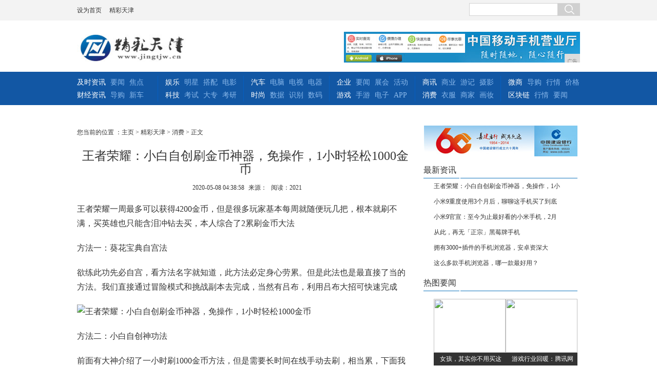

--- FILE ---
content_type: text/html
request_url: http://www.jingtjw.cn/xf/2020/38581438.html
body_size: 5437
content:
<!DOCTYPE html>
<html>
<head>
<title>王者荣耀：小白自创刷金币神器，免操作，1小时轻松1000金币-精彩天津</title>
<meta content="" name="keywords" />
<meta content="王者荣耀一周最多可以获得4200金币，但是很多玩家基本每周就随便玩几把，根本就刷不满，买英雄也只能含泪冲钻去买。" name="description" />
<link href="/res/css/all.css" rel="stylesheet" type="text/css">
<link rel="stylesheet" type="text/css" href="/res/css/cont2014.css"><script type="text/javascript" src="/res/js/jquery-1.7.1.min.js"></script>
<meta http-equiv="Content-Type" content="text/html;charset=utf-8">
<link href="/res/css/add.css" rel="stylesheet" type="text/css">
<meta http-equiv="X-UA-Compatible" content="IE=edge">
<meta name="viewport" content="width=device-width, initial-scale=1"><script type="text/javascript" src="/res/js/2014ScrollPic.js"></script>
<script type="text/javascript" src="/res/js/2014all.js"></script>
</head>
<body><div class="site_nav">
	<div class="box cf">
        <div class="site_nav_l cf">
        	<a onclick="this.style.behavior='url(#default#homepage)';this.setHomePage('http://www.jingtjw.cn');" href="" target="_self">设为首页</a>
            <a href="" target="_blank" title="精彩天津">精彩天津</a> 
        </div>
		<ul class="site_nav_r cf">
			<li class="search cf">			
				<form action="" id="searchForm" name="searchForm" method="get" target="_blank" onsubmit="document.charset='u'+'t'+'f'+'-8';">
				    <input name="q" size="10" id="anyWord" type="text" class="searchText">
				    <input name="Submit" type="submit" class="bg searchBtn" id="Submit" value=" ">
				</form>			
			</li>
		</ul>
    </div>
</div>
<div class="clear"></div>
<div class="box logoCode mt40 cf">
	<div class="logoo"><a href="http://www.jingtjw.cn"><img src="/res/images/logo.jpg" alt="精彩天津" width="215px" height="53px"></a></div>
<div class="topAd"><script type="text/javascript" src="http://a.2349.cn/_ad/v2?su=http://www.jingtjw.cn&sn=全站通栏头部"></script></div>
</div><div class="nav mb20">
	<div class="box cf">
		<ul class="ulFirst">		
			<li><a href="/zy/" target="_blank" class="white">及时资讯</a></li>
			<li><a href="/zy/" target="_blank">要闻</a></li>
			<li><a href="/zy/" target="_blank">焦点</a></li>
			<li><a href="/zt/" target="_blank" class="white">财经资讯</a></li>
			<li><a href="/zt/" target="_blank">导购</a></li>
			<li><a href="/zt/" target="_blank">新车</a></li>
		</ul>	
		<ul>
			<li><a href="/zr/" target="_blank" class="white">娱乐</a></li>
			<li><a href="/zr/" target="_blank">明星</a></li>
			<li><a href="/zr/" target="_blank">搭配</a></li>
			<li><a href="/zr/" target="_blank">电影</a></li>
			<li><a href="/ze/" target="_blank" class="white">科技</a></li>
			<li><a href="/ze/" target="_blank">考试</a></li>
			<li><a href="/ze/" target="_blank">大专</a></li>
			<li><a href="/ze/" target="_blank">考研</a></li>
		</ul>
		<ul>
			<li><a href="/zw/" target="_blank" class="white">汽车</a></li>
			<li><a href="/zw/" target="_blank">电脑</a></li>
			<li><a href="/zw/" target="_blank">电视</a></li>
			<li><a href="/zw/" target="_blank">电器</a></li>
			<li><a href="/zq/" target="_blank" class="white">时尚</a></li>
			<li><a href="/zq/" target="_blank">数据</a></li>
			<li><a href="/zq/" target="_blank">识别</a></li>
			<li><a href="/zq/" target="_blank">数码</a></li>
		</ul>
		<ul>
			<li><a href="/qy/" target="_blank" class="white">企业</a></li>
			<li><a href="/qy/" target="_blank">要闻</a></li>
			<li><a href="/qy/" target="_blank">展会</a></li>
			<li><a href="/qy/" target="_blank">活动</a></li>
			<li><a href="/yx/" target="_blank" class="white">游戏</a></li>
			<li><a href="/yx/" target="_blank">手游</a></li>
			<li><a href="/yx/" target="_blank">电子</a></li>
			<li><a href="/yx/" target="_blank">APP</a></li>
		</ul>	
		<ul>
			<li><a href="/sx/" target="_blank" class="white">商讯</a></li>
			<li><a href="/sx/" target="_blank">商业</a></li>
			<li><a href="/sx/" target="_blank">游记</a></li>
			<li><a href="/sx/" target="_blank">摄影</a></li>
			<li><a href="/xf/" target="_blank" class="white">消费</a></li>
			<li><a href="/xf/" target="_blank">衣服</a></li>
			<li><a href="/xf/" target="_blank">商家</a></li>
			<li><a href="/xf/" target="_blank">画妆</a></li>
		</ul>	
		<ul class="ulLast">
			<li><a href="/ws/" target="_blank" class="white">微商</a></li>
			<li><a href="/ws/" target="_blank">导购</a></li>
			<li><a href="/ws/" target="_blank">行情</a></li>
			<li class="nomr"><a href="/ws/" target="_blank">价格</a></li>

			<li><a href="/qkl/" target="_blank" class="white">区块链</a></li>
			<li><a href="/qkl/" target="_blank">行情</a></li>
			<li class="nomr"><a href="/qkl/" target="_blank">要闻</a></li>
		</ul>
	</div>
</div><div id="main" class="bortop5">
	<div class="contL contLF">
		<div class="listlTitle">
您当前的位置 ：<a href='http://www.jingtjw.cn'>主页</a> > <a href='http://www.jingtjw.cn'>精彩天津</a> > <a href='/xf/'>消费</a> > 正文
</div>
		<div class="contTit">王者荣耀：小白自创刷金币神器，免操作，1小时轻松1000金币</div>
		<div class="time"><span id="pubtime_baidu">2020-05-08 04:38:58</span><span id="source_baidu">来源：</span><span id="view-times" >阅读：-</span></div>

		<div class="contTxt" id="autopic"><div><p><span>王者荣耀一周最多可以获得4200金币，但是很多玩家基本每周就随便玩几把，根本就刷不满，买英雄也只能含泪冲钻去买，本人综合了2累刷金币大法</span></p><p>方法一：葵花宝典自宫法</p><p>欲练此功先必自宫，看方法名字就知道，此方法必定身心劳累。但是此法也是最直接了当的方法。我们直接通过冒险模式和挑战副本去完成，当然有吕布，利用吕布大招可快速完成</p><p><img src="http://p3.pstatp.com/large/37c80000eb54268a1a4a" img_width="817" img_height="458" alt="王者荣耀：小白自创刷金币神器，免操作，1小时轻松1000金币" inline="0"></p><p>方法二：小白自创神功法</p><p>前面有大神介绍了一小时刷1000金币方法，但是需要长时间在线手动去刷，相当累，下面我分享下不要操作刷金币的方法！</p><p>首要你要有神器-红手指云手机，在云手机里面下一个《王者荣耀》和王者荣耀飞天辅助：<img src="http://p9.pstatp.com/large/37c80000eb563bc8d54e" img_width="527" img_height="798" alt="王者荣耀：小白自创刷金币神器，免操作，1小时轻松1000金币" inline="0"></p><p>然后在云手机里打开飞天和王者荣耀，最后在王者荣耀游戏页面启动飞天，如图</p><p><img src="http://p1.pstatp.com/large/37c20002be8febad4e1d" img_width="802" img_height="533" alt="王者荣耀：小白自创刷金币神器，免操作，1小时轻松1000金币" inline="0"></p><p>最后退出云手机，退出红手指，等待收金币即可，当然你也可以随时登陆红手指，查看当前金币获得进展情况，是不是很神奇呢！</p><p><img src="http://p1.pstatp.com/large/37c30002bd6c2a05f469" img_width="774" img_height="1377" alt="王者荣耀：小白自创刷金币神器，免操作，1小时轻松1000金币" inline="0"></p></div></div>
		<div class="mrgzBox">
			<div class="mrimgbox">
				<p class="contmzp2">推荐阅读：<a href="http://www.cfsdw.cn" target="_blank">财富时代网</a></p>
			</div>
		</div>	
	<div class="newsImage">
        <ul class="ulnewsImage"><li class="linewsImage">
              <a href="/xf/2019/3947120.html" target="_blank">
                  <img src="http://p1.pstatp.com/large/pgc-image/ed5cee7b3fa1488898a2e3d262306fd6" class="img180">
                  <span class="spanImgs">杨紫瘦脸前后判若两人：不</span>
              </a> 
          </li><li class="linewsImage marL30">
              <a href="/xf/2019/3913119.html" target="_blank">
                  <img src="http://p1.pstatp.com/large/pgc-image/85e2d9f6d6b247b19714d2145af9f3fc" class="img180">
                  <span class="spanImgs">5款发型显老显脸大！很多</span>
              </a> 
          </li><li class="linewsImage marL30">
              <a href="/xf/2019/3845118.html" target="_blank">
                  <img src="http://p9.pstatp.com/large/pgc-image/441e196ac18346c29ffd0afb10c10637" class="img180">
                  <span class="spanImgs">精华应该如何挑选？从平价</span>
              </a> 
          </li></ul>
      </div>
	<div class="contmz">
			<span>版权和免责申明</span>
			<p class="contmzp">精彩天津所有文字、图片、视频、音频等资料均来自互联网，不代表本站赞同其观点，本站亦不为其版权负责。相关作品的原创性、文中陈述文字以及内容数据庞杂本站无法一一核实，如果您发现本网站上有侵犯您的合法权益的内容，请联系我们，本网站将立即予以删除！
</p>
		</div>
	</div>
		<div class="listR">	
		<div class="contJh"><img src="/res/images/m6/ad07.jpg"></div>
		<div class="contRbox">
			<div class="divboxR2title mbot5"><span class="spanR2title"></span><h1 class="h1boxR2title">最新资讯</h1></div>
			<ul><li class="liFocus"><a href="/xf/2020/38581438.html" target="_blank">王者荣耀：小白自创刷金币神器，免操作，1小</a></li><li class="liFocus"><a href="/xf/2020/38481437.html" target="_blank">小米9重度使用3个月后，聊聊这手机买了到底</a></li><li class="liFocus"><a href="/ze/2020/38421436.html" target="_blank">小米9官宣：至今为止最好看的小米手机，2月</a></li><li class="liFocus"><a href="/zy/2020/34181435.html" target="_blank">从此，再无「正宗」黑莓牌手机</a></li><li class="liFocus"><a href="/xf/2020/32091434.html" target="_blank">拥有3000+插件的手机浏览器，安卓资深大</a></li><li class="liFocus"><a href="/ze/2020/24321433.html" target="_blank">这么多款手机浏览器，哪一款最好用？</a></li></ul>
		</div>
		<div class="contRbox">
			<div class="divboxR2title"><span class="spanR2title"></span><h1 class="h1boxR2title">热图要闻</h1></div>
			<ul class="divRigimage"><li class="liRigImage marL20"><a href="/qkl/2019/5249138.html" target="_blank" class="ashipimg"><img src="http://p3.pstatp.com/large/pgc-image/b5c11491ee8f4affb461f20342441e74" class="img160"><i class=" playIcon160"></i>
        <span class="spanImg">女孩，其实你不用买这</span></a>
          </li><li class="liRigImage"><a href="/qkl/2019/5517144.html" target="_blank" class="ashipimg"><img src="http://p1.pstatp.com/large/pgc-image/37424105f0de4d7a920507654f659c40" class="img160"><i class=" playIcon160"></i>
        <span class="spanImg">游戏行业回暖：腾讯网</span></a>
        </li></ul>
		</div>
		<div class="contRbox">
			<div class="divboxR2title mbot5"><span class="spanR2title"></span><h1 class="h1boxR2title">热门排行</h1></div>
			<ul><li class="liFocus"><a href="/zy/2020/2749596.html" target="_blank">iOS 13省电技巧，关掉这些，多用两小</a></li><li class="liFocus"><a href="/ze/2020/2428853.html" target="_blank">华为MateBookXPro2020款发</a></li><li class="liFocus"><a href="/xf/2020/38581438.html" target="_blank">王者荣耀：小白自创刷金币神器，免操作，1</a></li><li class="liFocus"><a href="/zy/2020/2224873.html" target="_blank">3款安卓手机必备黑科技APP,一个在线免</a></li><li class="liFocus"><a href="/xf/2020/05161264.html" target="_blank">手机百度资讯流三个月流量增长20倍：内容</a></li><li class="liFocus"><a href="/sx/2020/0639577.html" target="_blank">想开快递店？先了解需要注意些什么</a></li><li class="liFocus"><a href="/xf/2020/5041919.html" target="_blank">12月21日苹果报价：京东iPhone </a></li><li class="liFocus"><a href="http://www.69471.net/cdgfd/2020/1928744.html" target="_blank">苹果手机隐藏的录屏功能很强大，可惜好多人</a></li><li class="liFocus"><a href="http://www.mlhls.com/news/20200427/48071324.html" target="_blank">乡村医生的“家”——记浙江省杭州市临安区</a></li><li class="liFocus"><a href="http://www.onefad.cn/bbc/2048524.html" target="_blank">界读｜台媒：华为5G高端新机或陷滞销，台</a></li></ul>
		</div>
		<div class="advR2"><script type="text/javascript" src="http://a.2349.cn/_ad/v2?su=http://www.jingtjw.cn&sn=内容页右边下图"></script></div>
	</div>
</div><ul id="footer" class="gray">
        <li class="ftImg cf mb20">
        <a class="ftbg ftwf" href="" target="_blank" rel="nofollow">违法和不良信息举报中心</a>
        <a class="ftbg ftwl" href="" target="_blank" rel="nofollow">网络安全举报电话</a>
        <a class="ftbg ftwm" href="" target="_blank" rel="nofollow">文明办网示范单位</a>
        <a class="ftbg ftwyh" href="" target="_blank" rel="nofollow">举报中心</a>
        <a class="ftbg ftjc" href="" target="_blank" rel="nofollow">网络警察</a>
        <a class="ftbg ftba" href="" target="_blank" rel="nofollow">备案网站</a>
	</li>
	<li>精彩天津相关作品的原创性、文中陈述文字以及内容数据庞杂本站无法一一核实，如果您发现本网站上有侵犯您的合法权益的内容，请联系我们，本网站将立即予以删除！

	</li>
	<li>Copyright&nbsp;&copy;&nbsp;2012-2019&nbsp;http://www.jingtjw.cn,&nbsp;All&nbsp;rights&nbsp;reserved. </li>
	<li class="borderR">
		<a href="" target="_blank">网站简介</a>
		<a href="http://a.2349.cn/lxwm.html" target="_blank">联系我们</a>
		<a href="" target="_blank">版权声明</a>
		<a href="/oldsitemap.html" target="_blank">老版地图</a>
		<a href="/sitemap.html" target="_blank" class="nobd">网站地图</a>
	</li>
</ul>
<script>
(function(){
    var bp = document.createElement('script');
    var curProtocol = window.location.protocol.split(':')[0];
    if (curProtocol === 'https') {
        bp.src = 'https://zz.bdstatic.com/linksubmit/push.js';
    }
    else {
        bp.src = 'http://push.zhanzhang.baidu.com/push.js';
    }
    var s = document.getElementsByTagName("script")[0];
    s.parentNode.insertBefore(bp, s);
})();
</script><script type="text/javascript">  
function ImgZoom(Id)  
{  
    var w = Id.width;  
    var m = 550;  
    if(w < m)  
    {  
        return;  
    }  
    else  
    {  
        var h = Id.height;  
        Id.height = parseInt(h*m/w);  
        Id.width = m;  
    }  
}  
void function(){  
    var Imgs = document.getElementById("autopic").getElementsByTagName("img");  
    for(i=0;i<Imgs.length;i++)  
    {  
        ImgZoom(Imgs[i]);  
    }  
}();  
</script>
<script src="https://cdn.bootcss.com/jquery/1.12.4/jquery.min.js"></script>
<script type="text/javascript">
        "1438" && setTimeout(function () {
            $.getJSON(["/ajax/viewArticle?s=", +new Date(), "&id=", "1438"].join(''), function (ret) {$('#view-times').html("阅读：" + ret.data);});
        }, 0);
</script>
</body>
</html>

--- FILE ---
content_type: text/css
request_url: http://www.jingtjw.cn/res/css/all.css
body_size: 6675
content:
/*2014.9�İ�*/
/********************Ԥ���� BEGIN********************/
*{
	margin:0 auto;
	padding:0;
	outline:none;
}
body{
	font-family:"Microsoft Yahei", "΢���ź�", "Tahoma", "SimSun";
	font-size:14px;
	line-height:26px;
	color:#333;
	_background-image: url(about:blank);
	_background-attachment: fixed;
}
a{
	color:#333;
	text-decoration:none;
}
a:hover{
	color:#ff7d00;
}
ul{
	list-style:none;
}
table{
	border-collapse:collapse;
	border-spacing:0;
}
h1, h2, h3, h4, h5, h6 {
	font-size:100%;
	font-weight:400;
}
input{
	font-size: 12px;
	font-family: "Microsoft Yahei", "΢���ź�", "Tahoma", "SimSun";
}
img{
	border:none;
}
/*����*/
.fb{
	font-weight: bold;
}
/*�м��*/
.ulIcon li{
	background: url(/res/images/m6/2014bg.png) no-repeat;
}
.lh30ul li,.lh36ul li{
	padding-left: 10px;
	vertical-align:middle;
	overflow: hidden;
}
.lh30ul li{
	height: 30px;
	line-height: 30px;
	background-position: -202px -252px;
}
.lh36ul li{
	height: 36px;
	line-height: 36px;
	background-position: -202px -250px;
}
/*����߾�*/
.pt5{
	padding-top: 5px;
}
.pt15{
	padding-top: 15px;
}
.mt40{
	margin-top: 40px;
}
.mb5{
	margin-bottom: 5px;
}
.mb7{
	margin-bottom: 7px;
}
.mb10{
	margin-bottom: 10px;
}
.mb15{
	margin-bottom: 15px;
}
.mb20{
	margin-bottom:20px;
}
.mb35{
	margin-bottom: 35px;
}
.mb40{
	margin-bottom: 40px;
}
.mr20{
	margin-right: 20px;
}
/*float*/
.fl{
	float:left;
	_display:inline;
}
.fr{
	float:right;
	_display:inline;
}
.cf:after{
	content:".";
	display:block;
	height:0;
	clear:both;
	visibility:hidden;
}
.cf{
	*zoom:1;
}
.clear{
	height: 0;
	line-height: 0;
	font-size: 0;
	clear: both;
	overflow: hidden;
}
/********************Ԥ���� END********************/
/********************index public BEGIN*************/
.box,#footer {
	width: 980px;
}
.box .lm{
	float: left;
	width: 740px;
}
.box .l{
	float: left;
	width: 370px;
	margin-right: 25px;
}
.box .m{
	float: left;
	width: 345px;	
}
.box .r{
	float: right;
	width: 215px;
}
.bg{
	background: url(/res/images/m6/2014bg.png) no-repeat;	
}
/*ҳ�������ⳬ������ɫ begin*/
.blue a{
	color: #1257a4;
}
.gray a{
	color: #666;
}
.blue a:hover, .gray a:hover{
	color: #FF7D00;
}
/*ҳ�������ⳬ������ɫ  end*/
/*���ô�С���� begin*/
.bigTitle{
	position: relative;
	height: 28px;
	line-height: 28px;
	vertical-align: middle;
	border-bottom: 2px solid #014fa2;
}
.bigTitle span{
	position: absolute;
	left: 0;
	top: 0;
	display: block;
	height: 28px;
	line-height: 28px;
	vertical-align: middle;
	font-size: 20px;
	border-bottom: 2px solid #ff5a00;
	cursor: pointer;
}
.bigTitleR{
	text-align: right;
}
.bigTitleR a{
	margin-left: 8px;
}
.smallTitle{
	position: relative;
	height: 8px;
	border-top: 2px solid #1257a4;
	color: #1257a4;
	background: #fff;
}
.smallTitle span{
	position: absolute;
	left: 0;
	top: -12px;
	display: block;
	height: 18px;
	line-height: 18px;
	vertical-align: middle;
	font-size: 16px;
	padding-right: 10px;
	background: #fff;
}
.smallTitle span a{
	height: 20px;
	line-height: 20px;
	vertical-align: middle;
	overflow: hidden;
}
.smallTitle b{
	position:absolute;
	top: -13px;
	left: 130px;
	display: block;
	width: 85px;
	height: 27px;
	background-color: #fff;
}
/*���ּ��СԲ��*/
.bigTitle span i,.smallTitle span i{
	display: inline-block;
	font-size: 11px;
	color: #1257a4;
	font-style: normal;
	margin: 0 7px;
	overflow: hidden;
	vertical-align: middle;
	margin-top: -2px;
}
/*���ô�С���� end*/
/*ͼƬ�ϸ���͸������ begin*/
.alphaImgTitle{
	position: relative;
	display: block;
}
.alphaImgTitle span,.alphaImgTitle b{
	position: absolute;
	left: 0;
	bottom: 0;
	_bottom: -1px;
	display: block;
	width: 100%;
	height: 30px;
	line-height: 30px;
}
.alphaImgTitle span{
	background: #333;	
	filter: alpha(opacity=60);
	opacity: 0.6;
}
.alphaImgTitle:hover span{
	filter: alpha(opacity=80);
	opacity: 0.8;
}
.alphaImgTitle b{
	font-weight: normal;
	overflow: hidden;
	color: #fff;
	text-align: center;
	cursor: pointer;
}
.alphaImgTitle i{
	position: absolute;
	left: 5px;
	top: 50px;
	display: block;
	width: 43px;
	height: 43px;
	cursor: pointer;
	background-position: -125px -309px;
}
.w165x125,.w165x125 img{
	display: block;
	width: 165px;
	height: 125px;
	overflow: hidden;
}
.w215x120,.w215x120 img{
	display: block;
	width: 215px;
	height: 120px;
	overflow: hidden;
}
/*ͼƬ�ϸ���͸������ end*/
/*ͼƬ����ժҪ��� begin*/
.imgTitAbs{
	height: 125px;
	margin-bottom: 7px;
	overflow: hidden;
}
.imgTitAbsP{
	height: 60px;
	font-size: 12px;
	line-height: 20px;
	overflow: hidden;
}
.imgTitAbsL{
	display: block;
	float: left;
	width: 165px;
	height: 125px;
}
.imgTitAbsL img{
	width: 165px;
	height: 125px;
}
.imgTitAbsR{
	margin-left: 180px;
	_margin-left: 177px;
}
.imgTitAbsR h5{
	font-size: 16px;
	height: 48px;
	line-height: 24px;
	margin-bottom: 7px;
	overflow: hidden;
}
.imgTitAbsR h5 a{
	color: #000;
}
.imgTitAbsR h5 a:hover{
	color: #ff7d00;
}
/*ͼƬ����ժҪ��� end*/
/*ҳ���й��õ���������߶� begin*/
.h1130,.h655,.h270{
	overflow: hidden;
}
.h1130{
	height: 830px;
}
.h655{
	height: 655px;
}
.h270{
	height: 270px;
}
/*ҳ���й��õ���������߶� end*/
/********************index public END***************/
/********************����ͨ�� BEGIN****************/
.site_nav {
	position: fixed;
	_position: absolute;
	top: 0;
	_top:expression(eval(document.documentElement.scrollTop));
	left: 0;
	z-index: 9999;
	width: 100%;
	height: 40px;
	background: #f3f3f3;
	font-size:12px;
}
/*����ͨ����� begin*/
.site_nav_l {
	float: left;
	width: 500px;
	height: 40px;
}
.site_nav_l a {
	display: block;
	float: left;
	height: 40px;
	line-height: 40px;
	margin-right: 15px;
}
.moreMenu {
	position: relative;
	float: left;
	width: 50px;
	height: 40px;
}
.moreMenu .more {
	color: #a2a2a2;
}
.moreMenu .more:hover {
	color: #a2a2a2;
}
.arrow {
	position: absolute;
	top: 18px;
	z-index: 10;
	width: 0;
	height: 0;
	line-height: 0;
	margin-left: 5px;	
	font-size: 0;
	border-color: #c2c2c2 transparent transparent;
	border-style: solid dashed dashed;
	border-width: 5px 5px 0;	
	transform:rotate(0deg);
	-webkit-transform: rotate(0deg);
	transition: all 0.25s ease 0s;
}
.arrowHover {
	transform:rotate(180deg);
	-webkit-transform: rotate(180deg);
	transition: all 0.25s ease 0s;	
}
/*�������� begin*/
.moreSelect {
	position: absolute;
	top: 40px;
	left: -20px;
	display: none;
	z-index: 1000;
	padding: 9px 0 20px;
}
.moreSelect ul {
	width: 135px;
	overflow: hidden;
	padding: 6px 0;
	background: #fff;
	border: 1px solid #cdcdcd;
	box-shadow: 0 0 8px #cdcdcd;
	-webkit-box-shadow: 0 0 8px #cdcdcd;
	-moz-box-shadow: 0 0 8px #cdcdcd;
}
.moreSelect ul li {
	height: 31px;
	line-height: 31px;
	vertical-align:middle;
}
.moreSelect ul li a {
	display: block;
	height: 31px;
	padding: 0 10px;
	margin-right: 0;
	color: #585858;
}
.moreSelect ul li a:hover {
	color: #585858;
	background: #f2f2f2;
}
.moreSelect ul li a span {
	display: block;
	width: 115px;
	height: 31px;
	line-height: 31px;
	cursor: pointer;
	border-bottom: 1px dotted #dcdddd;
}
.moreSelect ul li.nobb a span {
	border-bottom: none;
}
/*�������� end*/
/*����ͨ����� end*/
/*����ͨ���Ҳ� begin*/
.site_nav_r {
	float: right;
	display: block;
	width: 470px;
	height: 40px;
}
.site_nav_r li {
	float: right;	
	height: 40px;
	line-height: 40px;
	padding-right: 15px;
	_display: inline;
}
.site_nav_r li.search {
	width: 214px;
	height: 23px;
	line-height: 23px;
	margin-top: 6px;
	padding-right: 0px;
	background: #fff;
	border: 1px solid #d2d2d2;
}
.searchText {
	float: left;
	width: 166px;
	height: 23px;
	line-height: 23px;
	vertical-align: middle;
	padding-left: 5px;
	border: 0;
	color: #666;
	background: #fff;
}
.searchBtn {
	float: right;
	width: 43px;
	height: 23px;
	cursor: pointer;
	border: 0;
	background-color: #d0d0d0;
	background-position: -78px -122px;
}
/* ��¼������ start */
#login {
	position: relative;
}
.loginSelect {
	position: absolute;
	top: 40px;
	left: -60px;
	z-index: 1000;
	display: none;
	width: 258px;
	border-top: 9px solid #fff;
}
#loginFrame {
	width: 190px;
	height: 190px;
	overflow: hidden;
	padding: 14px 34px 4px 34px;
	background: #fff;
	border: 1px solid #cdcdcd;
	-webkit-box-shadow: 0 0 8px #cdcdcd;
	-moz-box-shadow: 0 0 8px #cdcdcd;
	box-shadow: 0 0 8px #cdcdcd;
}
#loginFrame p {
	height: 20px;
	line-height: 20px;
	color: #888;
	margin-bottom: 10px;
}
#loginFrame span {
	display: block;
	height: 18px;
	line-height: 18px;
	margin-bottom: 5px;
}
.loginLable{
	position: relative;
	height: 27px;
	margin-bottom: 4px;
}
.loginLable label{
	position: absolute;
	left: 5px;
	top: 0px;
	display: block;
	height: 27px;
	line-height: 27px;
	color: #888;
}
.loginLable input {
	position: absolute;
	left: 0;
	top: 0px;
	width: 183px;
	height: 25px;
	line-height: 25px;
	padding-left: 5px;
	outline: none;
	color: #ccc;
	border: 1px solid #ddd;
	background: none;
}
.loginFrameBtn {
	float: left;
	width: 190px;
	height: 30px;
	line-height: 24px;
	margin-top: 8px;
	color: #fff;
	font-size: 14px;
	font-weight: bold;
	cursor: pointer;
	border: none;
	background-position:0 -88px;
	background-color: #fff;
}
.loginFrameBtn:hover{
	background-position:0 -56px;
}
.userNameBox {
	text-align: right;
}
.userNameBox span{
	display:block;
	_display:inline-block;
	float: left;
	_float: none;
}
.userName{
	width: 70px;
	margin-right: 8px;
	overflow: hidden;
	white-space: nowrap;
	text-overflow: ellipsis;
}
/*����ͨ���Ҳ� end*/
/********************����ͨ�� END******************/
/********************logo ��ά�� begin*************/
.logoCode{
	height: 100px;
}
.logo{
	float: left;
	width: 260px;
	height: 100px;
	margin-right: 35px;
}
.logoo{
	display: block;
	width: 260px;
	height: 53px;
	margin-top: 27px;
	float: left;
}
.qr_code{
	float: right;
	width: 254px;
	height: 48px;
	padding-top: 52px;
}
.qr_code li{
	position: relative;
	float: left;
	width: 88px;
	height: 35px;
	line-height: 14px;
}
.qr_code li.zjsjb{
	width: 78px;
}
.qr_code li a{
	display: block;
	margin-left: 0;
	width: 30px;
	padding-left: 36px;
	height: 28px;
	background: url(/res/images/m6/2014bg.png) 0 -122px no-repeat;
}
.qr_code li.zjsjb a{
	width: 42px;	
}
.qr_code li span{
	display: none;
	position: absolute;
	top: 35px;
	left: -9px;
	width: 78px;
	height: 78px;
	border: 1px solid #ddd;
	background-color: #f5f5f5;
}
.qr_code li span img{
	display: block;
	width: 78px;
	height: 78px;
}
.zjnews span{
	background: url(/res/images/m6/2014bg.png) 0 -150px;
}
.zjfb span{
	background: url(/res/images/m6/2014bg.png) 0 -228px;
}
.zjsjb span{
	background: url(/res/images/m6/2014bg.png) 0 -306px;
}
/********************logo ��ά�� begin*************/
/********************nav BEGIN********************/
.nav {
	height: 57px;
	padding-top: 8px;
	background: #1257a4;
}
.nav ul {
	float: left;
	width: 152px;
	height: 50px;
	padding-left: 14px;
	border-right: 1px solid #055fc2;
}
.nav ul li {
	float: left;
	height: 25px;
	line-height: 25px;
	vertical-align: middle;
	_display: inline;
	margin-right: 9px;
}
.nav ul li a{
	color:#8bb9eb;
	white-space:nowrap;
}
.nav ul li a:hover{
	color:#ff8e50;
}
.nav ul li a.white{
	color:#fff;
}
.nav ul li a.white:hover{
	color:#ff8e50;
}
.nav ul.ulFirst {
	width: 157px;
	padding-left: 0;
}
.nav ul.ulFirst .liFirst {
	margin-right: 9px;
}
.nav ul.ulFirst .liFive {
	margin-right: 23px;
}
.nav ul.ulLast {
	width: 140px;
	border-right: 0;
}
.nav ul.ulLast li.nomr {
	margin-right: 0;
}
/********************nav END**********************/
/********************subNav BEGIN*****************/
.subNav {
	width: 100%;
	height: 30px;
	margin-bottom: 13px;
	background: #e4ebf1;
}
.subNav ul li {
	float: left;
	width: 41px;
	height: 30px;
	line-height: 30px;
	vertical-align: middle;
	color: #004ea2;
}
.subNav ul li.noa {
	width: 40px;
}
.subNav ul li a {
	color: #666;
}
.subNav ul li a:hover {
	color: #ff7d00;
}
/*����Ч�� begin*/
.subNav ul li.subNavScroll{
	width: 410px;
	overflow: hidden;
}
/*����Ч�� end*/
.subNav ul li.subSite{
	position: relative;
	width: 39px;
}
.subSite .more {
	font-size: 12px;
	color: #a2a2a2;
}
.subSite .more:hover {
	color: #ff7d00;
}
.subarrow{
	position: absolute;
	top: 13px;
	z-index: 10;
	width: 0;
	height: 0;
	line-height: 0;
	margin-left: 4px;	
	font-size: 0;
	border-color: #c2c2c2 transparent transparent;
	border-style: solid dashed dashed;
	border-width: 5px 5px 0;	
	transform:rotate(0deg);
	-webkit-transform: rotate(0deg);
	transition: all 0.25s ease 0s;
}
.subarrowHover {
	transform:rotate(180deg);
	-webkit-transform: rotate(180deg);
	transition: all 0.25s ease 0s;	
}
.subSiteSelect{
	position: absolute;
	top: 30px;
	right: 0px;
	_right: -1px;
	display: none;
	z-index: 1000;
	width: 978px;
	border: 1px solid #e4ebf1;
	padding: 5px 0 3px 0;
	background: #fcfcfc;
	font-size: 12px;
}
.subSiteSelect ul{
	padding-left: 15px;
	padding-bottom: 2px;
}
.subNav ul li.subSite li{
	width: 34px;
	height: 26px;
	line-height: 26px;
	vertical-align: middle;
	overflow: hidden;
}
.subNav ul li.subSite .add{
	display: block;
	border-top:1px solid #e4ebf1;
}
.subNav ul li.subSite .add li{
	width:auto;
	margin-right: 10px;
}
/********************subNav END*******************/
/********************����ͼƬ���� begin************/
.topImgText{
	width: 980px;
	height:75px;
	border-bottom:2px solid #1e60a9;
	margin-bottom: 15px;
}
.topImgText li{
	float:left; 
	width:310px; 
	padding-right:25px;	
}
.topImgText li img{
	float:left; 
	width:100px; 
	height:75px; 
	padding-right:10px;
}
.topImgText li h3{
	height: 30px;
	line-height: 30px;
	overflow: hidden;
}
.topImgText li p{
	height: 36px;
	line-height:18px;
	font-size: 12px;
	color: #666;
	overflow: hidden; 
}
.topImgText li.nopr{
	padding-right:0;
}
.topImgText li p a{
	color: #666;
}
.topImgText li p a:hover{
	color: #ff7d00;
}
/********************����ͼƬ���� end*****************/
/********************�ȵ����š���ʱ�����㽭���顢�㽭���š��㽭�ӽ硢ý��������ۡ���Ѷ����� BEGIN*******************/
/*�ȵ����� begin*/
.hotNews{
	height: 80px;
}
.hotNewsL{
	float: left;
	width: 715px;
	text-align: center;
}
.hotNewsL h1{
	height: 42px;
	line-height: 42px;
	font-size: 30px;
	overflow: hidden;
}
.hotNewsL p{
	height: 38px;
	line-height: 38px;
	overflow: hidden;
}
.hotNewsR{
	position: relative;
	display: block;
	float: right;
	width: 23px;
	height: 68px;
	line-height: 20px;
	border: 1px solid #d1d1d1;
	text-align: center;
	font-size: 12px;
	padding-top: 10px;
	color: #666;
}
.hotNewsR:hover{
	color: #FF7D00;
}
.hotNewsR i{
	position: absolute;
	left: 8px;
	top: 56px;
	width: 0;
	height: 0;
	line-height: 0;	
	font-size: 0;
	border-color: transparent transparent transparent #c8c8c8;
	border-style: dashed dashed dashed solid;
	border-width: 6px 0 6px 6px;
}
.hotNewsR:hover i{
	border-color: transparent transparent transparent #FF7D00;
}
/*�ȵ����� end*/
/*��ʱ�� begin*/
.instantbg{
	width: 108px;
	background-position: -84px -153px;
	cursor: pointer;
}
.instantTit{
	height: 38px;
	line-height: 38px;
	font-size: 18px;
	margin-bottom: 3px;
	overflow: hidden;
	text-align: center;
}
.instantTit a{
	color: #004ea2;
}
.instantTit a:hover{
	color: #FF7D00;
}
.instantP{
	height: 24px;
	line-height: 24px;
	font-size: 12px;
	overflow: hidden;
	margin-bottom: 16px;
	text-align: center;
}
.instantP a{
	color: #666;
}
.instantP a:hover{
	color: #FF7D00;
}
.h374{
	height: 374px;
}
.instantBd{
	height: 218px;
	border-top: 1px solid #c0c0c0;
	padding-top: 11px;
	overflow: hidden;
}
.instantBd .alphaImgTitle{
	top: 9px;
	margin-right: 10px;
	_margin-right: 7px;
}
.h290{
	height: 290px;
}
/*��ʱ�� end*/
/*�㽭���� begin*/
.expresbg{
	width: 86px;
	background-position: -84px -189px;
}
.expres{
	display: block;
	font-weight: normal;
	padding-left: 102px;
	color: #004ea2;
	height: 20px;
	line-height: 20px;
	padding-top: 4px;
	background-position: 315px -385px;
}
.expres a{
	margin-right: 13px;
}
.expres i{
	font-style: normal;
	font-family: arial;
}
.scroll{
	position:relative;
	width:345px;
	height: 300px;
	overflow: hidden;
}
/*���ҷ��� */
.arr_left, .arr_right{
	position:absolute;
	top:115px;
	z-index: 10;
	width:30px;
	height:30px;
	cursor:pointer;
}
.arr_left{
	left:15px;
	background-position: -81px -359px;
}
.arr_right{
	right:15px;
	background-position: -115px -359px;
}
/*����ͼƬ���ֵ����� */
.scroll_cont{
	width:345px;
}
.scroll_cont li{
	float:left;
	width:345px;
}
.scroll_cont a{
	display:block;
	width:345px;
}
/*����ͼƬ */
.scroll_cont img{
	float:left;
	width:345px;
	height:260px;
	margin-bottom: 8px;
}
/*ͼƬ�·�˵������ */
.scroll_cont span{
	float:left;
	display:block;
	width:345px;
	height:20px;
	line-height: 20px;	
	overflow:hidden;
	font-size:16px;
	cursor: pointer;
}
/*�����·������� */
.numList span{
	display:block;
	_display:inline;
	float: left;
	width:67px;
	height:10px;	
	margin: 0 1px;
	cursor:pointer;
	color: #fff;
	overflow: hidden;
	background: #fff;
	border-bottom:2px solid #c0bec1;
}
.numList span.selected{
	border-bottom:2px solid #1356a4;
}
/*�㽭���� end*/
/*�㽭���� begin*/
.newsbg{
	width: 105px;
	background-position: -84px -225px;
}
.newsUl{

}
/*�㽭���� end*/
/*�㽭�ӽ� begin*/
.horizonbg{
	width: 86px;
	background-position: -84px -261px;
}
.horizonUl li{
	background:url(/res/images/m6/2014bg.png) -191px -276px no-repeat;
	padding-left: 24px;
}
.horizonVideo{
	height: 125px;
	border-top:1px solid #c3c3c3;
	margin-top: 8px;
	margin-bottom: 8px;
	padding-top: 14px;
	overflow: hidden;
}
.horizon{
	display: block;
	height: 17px;
	padding-top: 6px;
	padding-left: 328px;
}
.horizon a{
	display: block;
	width: 17px;
	height: 17px;
	background-position: -140px -125px;
}
/*�㽭�ӽ� end*/
/*ý����� begin*/
.matrix{
	position: relative;
	z-index: 10;
	width: 213px;
	height: 139px;
	border: 1px solid #ddd;
	background: #fafafa;
	border-bottom: none;
	margin-bottom: 55px;
}
.matrix h3{
	height: 54px;
	line-height: 54px;
	border-bottom: 1px solid #ddd;
	font-size: 16px;
	padding-left: 51px;
	background-position: -170px -446px;
	color: #ff5a00;
}
.matrix h3 a{
	color: #ff5a00;
}
.matrix h3 a:hover{
	color: #ff5a00;
}
.matrix h4{
	height: 20px;
	line-height: 20px;
	padding: 17px 0 16px 0;
	font-size: 18px;
	text-align: center;
	color: #004ea2;
}
.matrix ul{
	width: 179px;
	padding-left: 34px;
}
.matrix ul li{
	float: left;
	margin-right: 9px;
	height: 26px;
	line-height: 26px;
	vertical-align: middle;
	white-space: nowrap;
	font-size: 12px;
	color: #666;
}
.matrix ul.paper{
	background-position: -180px -311px;
}
.matrix ul.paper li{
	height: 22px;
	line-height: 22px;
}
.matrix ul.paperTwo{
	position: relative;
	top: -7px;
	overflow: hidden;
	height: 20px ;
	line-height: 20px;
}
.matrix ul.web{
	background-position: -180px -358px;
}
.matrix ul.mobile{
	background-position: -180px -408px;
}
.matrix ul a{
	white-space: nowrap;
	font-size: 12px;
}
.matrix ul.mobile li{
	position: relative;
	z-index: 9999;
	cursor: pointer;
}
.matrix ul.mobile li span{
	display: none;
	position: absolute;
	top: 26px;
	left: -14px;
	width: 78px;
	height: 78px;
	border: 1px solid #ddd;
	background-color: #f5f5f5;
	cursor: default;
}
.zjtt span{
	background: url(/res/images/m6/2014bg.png) 0 -411px;
}
.zjsj span{
	background: url(/res/images/m6/2014bg.png) -82px -411px;
}
.zfsj span{
	background: url(/res/images/m6/2014bg.png) 0 -486px;
}
.matrixMenu{	
	position: absolute;
	top: 139px;
	left: -1px;
}
.matrixSelect {
	width: 213px;
	height: 135px;
	border-left: 1px solid #ddd;
	border-right: 1px solid #ddd;
	background: #fafafa;
	display: none;
}
.down {
	position: relative;
	width: 215px;
	height: 20px;
	background: #ddd;
	_z-index: -1;
	cursor: pointer;
}
.matrixarrow {
	position: absolute;
	top: 6px;
	left: 104px;
	z-index: 10;
	width: 16px;
	height: 9px;
	overflow: hidden;
	background:url(/res/images/m6/2014bg.png) -48px -397px no-repeat;
}
.matrixarrowHover {
	background:url(/res/images/m6/2014bg.png) -69px -397px no-repeat;	
}
/*ý����� end*/
/*���� begin*/

.smallTitle b.comment{	
	background-position:-175px -122px;
}
.comment a{
	display: block;
	margin-top: 3px;
	margin-right: 0;
	width: 17px;
	height: 17px;
	overflow: hidden;
}
/*20150828 begin*/
.smallTitle .commentNew{
	position:absolute;
	top: -13px;
	left: 195px;
	display: block;
	width: 20px;
	height: 27px;
	background-color: #fff;
}
.commentNew a{
	display: block;
	width: 20px;
	_width: 19px;
	height: 27px;
	overflow: hidden;
	background-color: #fff;
	background-position:-240px -122px;
}
/*20150828 end*/
.img215x190{
	display: block;
	width: 215px;
	height: 190px;
}
/*���� end*/
/********************�ȵ����š���ʱ�����㽭���顢�㽭���š��㽭�ӽ硢ý��������ۡ���Ѷ����� END*********************/
/********************�㽭 ʱ�� �������ط� ���� �������� �ڡ����� �鹤 begin*********************/
/*�㽭 ʱ�� ���� begin*/
.up12{
	margin-top: -12px;
}
/*�㽭 ʱ�� ���� end*/
/********************�㽭 ʱ�� �������ط� ���� �������� �ڡ����� �鹤 begin*********************/
/********************�������� begin********************/
.friendLinkBox{
	height: 120px;
	border-top:40px solid #1257a4;
	border-bottom: 1px solid #1559a5;
	padding: 29px 0 0 0;
	margin-bottom: 28px;
	overflow: hidden;
}
.friendLink {
	position: relative;
	height: 35px;
	border-bottom: 1px solid #bcbbbb;
}
.linkTitle {
	height: 36px;
	background: url(/res/images/m6/friendlink.png) no-repeat;
}
.linkTitle li {
	float: left;
	width: 100px;
	height: 35px;
	line-height: 35px;
	font-size: 16px;
	vertical-align:text-top;
	text-align: center;
	cursor: pointer;
}
.linkCons {
	height: 77px;
	padding-top: 7px;
	font-size: 12px;
	display: none;
}
.linkCons li {
	display: block;
	float: left;
	height: 22px;
	line-height: 22px;
	vertical-align: middle;
	margin: 0 15px 0 5px;
}
.consMore li{
	width: 70px;
	margin: 0;
}
.linkOn {
	display: block;
}
/********************�������� end********************/
/********************��� ad begin**********************/
.topAd{
	float: right;
	width: 460px;
	height: 60px;
	margin-top: 22px;
	overflow: hidden;
}
.w215x55,.w215x95,.w215x190{
	width: 215px;
}
.w215x55{
	height: 55px;
}
.w215x95{
	height: 95px;
}
.w215x190{
	height: 190px;
}
/*lk*/
.h100{
	height: 100px;
}
.h50{
	height: 50px;
}
.h45{
	height: 45px;
}
.ad1in1, .ad3in1, .ad4in1{
	width: 980px;
}
.ad3in1 ul li{
	width:310px;
}
.ad4in1 ul li{
	width:230px;
}
.adtext{
	width:203px;
	border:1px solid #cccccc;
	padding:5px;
}
.adtext ul li{
	width:203px;
	font-size: 13px;
	line-height:22px;
	overflow:hidden;
}
.mb12{
	margin-bottom:12px;
}
/********************��� ad begin**********************/
/********************footer begin********************/
#footer{
	font-size: 12px;
	text-align: center;
	color: #666;
	padding-bottom: 10px;
}
#footer li{
	height: 24px;
	line-height: 24px;
	vertical-align: middle;
}
#footer li.ftImg{
	display: block;
	width: 930px;
	height: 43px;
	line-height: 43px;
	text-align: center;
	overflow: hidden;
}
.ftbg{
	background: url(/res/images/m6/ftbg.jpg) no-repeat;
}
.ftwf,.ftwl,.ftwm,.ftwyh,.ftjc,.ftba{
	display: block;
	float: left;
	width: 150px;
	height: 43px;
	line-break: 43px;
	margin-right: 5px;
	text-indent: -9999em;
}
.ftwf{
	background-position: 0 0;
}
.ftwl{
	background-position: 0 -257px;
}
.ftwm{
	background-position: 0 -51px;
}
.ftwyh{
	background-position: 0 -206px;
}
.ftjc{
	background-position: 0 -104px;
	width: 148px;
	height: 41px;
	line-height: 41px;
	border: 1px solid #f2f2f2;
}
.ftba{
	background-position: 0 -155px;
	width: 148px;
	height: 41px;
	line-height: 41px;
	border: 1px solid #f2f2f2;
}
#footer li.borderR{
	height: 14px;
	line-height: 14px;
	padding: 6px 0;
	_padding: 5px 0;
}
#footer li.borderR a{
	border-right: 1px solid #999;
    display: inline-block;
    height: 14px;
    line-height: 14px;
    padding-right: 8px;
    padding-left: 4px;
    vertical-align: baseline;
}
#footer li.borderR a.nobd{
	border-right: none;
}
/********************footer end********************/
/********************���ض��� BEGIN****************/
.entranceRight {
	position: fixed;
	_position: absolute;
	width: 40px;
	height: 140px;	
	left: 50%;
	margin-left: 505px;
	bottom: 5px;
	_top: expression(eval(document.documentElement.scrollTop+document.documentElement.clientHeight-this.offsetHeight-(parseInt(this.currentStyle.marginTop, 10)||0)-(parseInt(this.currentStyle.marginBottom, 10)||0)));
}
.entranceRight a {
	display: block;
	width: 40px;
	height: 40px;
	overflow: hidden;
	background: url(/res/images/m6/public_v1.png) 1px -234px #cdcdcd no-repeat;
}
.entranceRight a:hover {
	background: url(/res/images/m6/public_v1.png) 1px -234px #1257a4 no-repeat;
}
/********************���ض��� end******************/

--- FILE ---
content_type: text/javascript;charset=UTF-8
request_url: http://a.2349.cn/_ad/v2?su=http://www.jingtjw.cn&sn=%E5%86%85%E5%AE%B9%E9%A1%B5%E5%8F%B3%E8%BE%B9%E4%B8%8B%E5%9B%BE
body_size: 414
content:
document.writeln('<div class="_yezi_ad" style=""><a href="http://a.2349.cn/_ad/jmp?p=NWRhODczY2E1ZDlkZGEwMTZjYWM4NTFhMndhZQ==" target="_blank" style="position:relative;font-size:0;display: block;"><span title="http://2349.cn" style="position:absolute;z-index:2;font-size:10px;background:#dddddd;color:gray;right:0;bottom:0;padding: 2px 5px 2px 5px;display:block;">广告</span><img style="opacity:1 !important;" src="http://a.2349.cn/UploadFiles/ab48a90f-7e67-4078-b5d6-dee5492e9de7.jpg" width="300" height="250" /></a></div>');


--- FILE ---
content_type: text/javascript;charset=UTF-8
request_url: http://a.2349.cn/_ad/v2?su=http://www.jingtjw.cn&sn=%E5%85%A8%E7%AB%99%E9%80%9A%E6%A0%8F%E5%A4%B4%E9%83%A8
body_size: 414
content:
document.writeln('<div class="_yezi_ad" style=""><a href="http://a.2349.cn/_ad/jmp?p=NWRhODczYWY1ZDlkZGEwMTZjYWM4NTEyenFmZw==" target="_blank" style="position:relative;font-size:0;display: block;"><span title="http://2349.cn" style="position:absolute;z-index:2;font-size:10px;background:#dddddd;color:gray;right:0;bottom:0;padding: 2px 5px 2px 5px;display:block;">广告</span><img style="opacity:1 !important;" src="http://a.2349.cn/UploadFiles/209d7612-4604-4ef2-8b29-b57570a56a92.jpg" width="468" height="60" /></a></div>');
